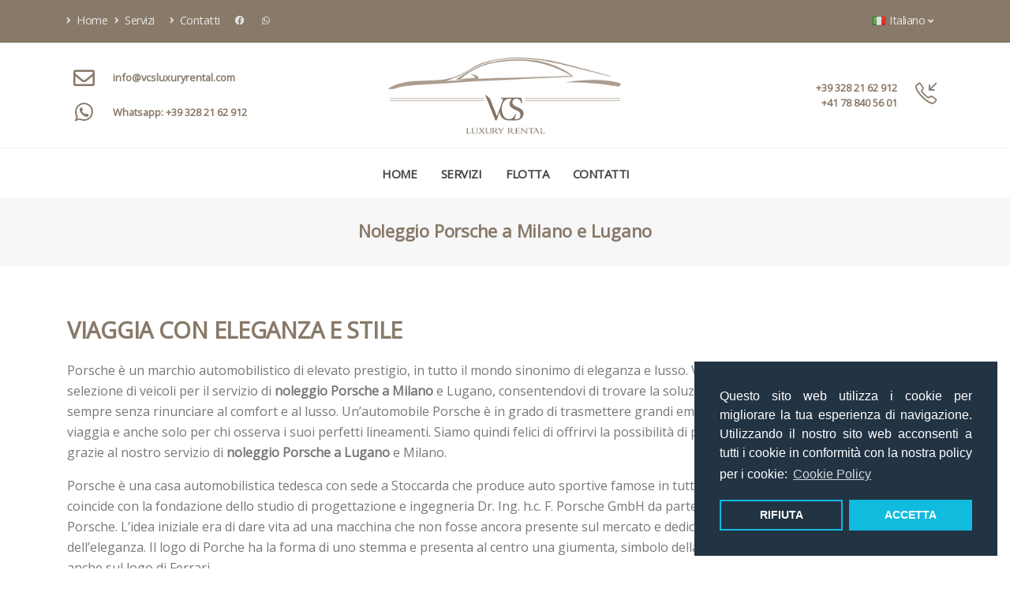

--- FILE ---
content_type: text/html; charset=UTF-8
request_url: https://www.vcsluxuryrental.com/it/noleggio-porsche-milano-lugano.html
body_size: 5735
content:
<!DOCTYPE html>
<html>
	<head>

		<!-- Basic -->
		<meta charset="utf-8">
		<meta http-equiv="X-UA-Compatible" content="IE=edge">	
		
				<title>Noleggio Porche in Milano e Lugano - Auto di Lusso - Transfer con o senza autista - Servizi di Alto livello e professionalità - VCS Luxury Rental</title>
		<meta name="description" content="Porsche è un marchio automobilistico di elevato prestigio, in tutto il mondo sinonimo di eleganza e lusso. VCS Luxury Rental vi offre un’attenta selezione di veicoli per il servizio di noleggio Porsche a Milano e Lugano, consentendovi di trovare la soluzione ideale per le vostre necessità, sempre senza rinunciare al comfort e al lusso.">
		<meta name="Title" content="VCS Luxury Rental" />
		<meta name="Subject" content="VCS Luxury Rental - Noleggio auto di lusso con conducente - Milano - Lugano" />
		<meta name="Copyright" content="© VCS Luxury Rental" />
		<meta name="Author" content="NeoWeb.it" />
		<meta name="Generator" content="https://www.vcsluxuryrental.com/" />
		<meta name="Language" content="it" />
		<meta name="Designer" content="NeoWeb.it" />
		<meta name="Publisher" content="NeoWeb.it" />
		<meta property="og:locale" content="it_IT" />
		<meta property="og:type" content="website" />
		<meta property="og:title" content="Noleggio Porche in Milano e Lugano - Auto di Lusso - Transfer con o senza autista - Servizi di Alto livello e professionalità - VCS Luxury Rental" />
		<meta property="og:description" content="Porsche è un marchio automobilistico di elevato prestigio, in tutto il mondo sinonimo di eleganza e lusso. VCS Luxury Rental vi offre un’attenta selezione di veicoli per il servizio di noleggio Porsche a Milano e Lugano, consentendovi di trovare la soluzione ideale per le vostre necessità, sempre senza rinunciare al comfort e al lusso." />
		<meta property="og:url" content="https://www.www.vcsluxuryrental.com/it/noleggio-porsche-milano-lugano.html" />
		<meta property="og:site_name" content="VCS Luxury Rental" />
		<meta property="og:image" content="https://www.vcsluxuryrental.com/img/logo-square.png" />
		<meta property="og:image:alt" content="VCS Luxury Rental - Noleggio auto di lusso con conducente - Milano - Lugano" />
		<meta name="Distribution" content="Global" />
		<meta name="Robots" content="Index, All" />
		<!-- Favicon -->
		<link rel="shortcut icon" href="../img/favicon.ico" type="image/x-icon" />
		<link rel="apple-touch-icon" href="../img/apple-touch-icon.png">

		<!-- Mobile Metas -->
		<meta name="viewport" content="width=device-width, initial-scale=1, minimum-scale=1.0, maximum-scale=1.0, shrink-to-fit=no">

		<!-- Web Fonts  -->
		<link id="googleFonts" href="https://fonts.googleapis.com/css?family=Open+Sans:wght@300;400;500;600;700;800%7CShadows+Into+Light&display=swap" rel="stylesheet" type="text/css">
	
		<!-- Vendor CSS -->
		<link rel="stylesheet" href="../vendor/bootstrap/css/bootstrap.min.css">
		<link rel="stylesheet" href="../vendor/fontawesome-free/css/all.min.css">
		<link rel="stylesheet" href="../vendor/fontawesome/css/font-awesome.min.css">
		<link rel="stylesheet" href="../vendor/animate/animate.compat.css">
		<link rel="stylesheet" href="../vendor/simple-line-icons/css/simple-line-icons.min.css">
		<link rel="stylesheet" href="../vendor/owl.carousel/assets/owl.carousel.min.css">
		<link rel="stylesheet" href="../vendor/owl.carousel/assets/owl.theme.default.min.css">
		<link rel="stylesheet" href="../vendor/magnific-popup/magnific-popup.min.css">

		<!-- Theme CSS -->
		<link rel="stylesheet" href="../css/theme.css">
		<link rel="stylesheet" href="../css/theme-elements.css">
		<link rel="stylesheet" href="../css/theme-blog.css">
		<link rel="stylesheet" href="../css/theme-shop.css">
		<meta name="theme-color" content="#887969" />

		<!-- Skin CSS -->
		<link id="skinCSS" rel="stylesheet" href="../css/skins/default.css">

		<!-- Theme Custom CSS -->
		<link rel="stylesheet" href="../css/custom.css">

		<!-- Head Libs -->
		<script src="../vendor/modernizr/modernizr.min.js"></script>
		
		<link rel="stylesheet" type="text/css" href="/css/cookie.css" />
		<script src="/js/cookie.js"" data-cfasync="false"></script>
		<script>
			window.addEventListener('load', function(){
			  window.cookieconsent.initialise({
			   revokeBtn: "<div class='cc-revoke'></div>",
			   type: "opt-in",
			   position: "bottom-right",
			   palette: {
				   popup: {
					   background: "#234",
					   text: "#fff"
					},
				   button: {
					   background: "#1bd",
					   text: "#fff"
					}
				},
			   content: {
				   message: "Questo sito web utilizza i cookie per migliorare la tua esperienza di navigazione. Utilizzando il nostro sito web acconsenti a tutti i cookie in conformità con la nostra policy per i cookie:",
				   link: "Cookie Policy",
				   allow: "ACCETTA",
				   deny: "RIFIUTA",
				   href: "./cookie.html"
				},
				onInitialise: function(status) {
				  if(status == cookieconsent.status.allow) Cookies();
				},
				onStatusChange: function(status) {
				  if (this.hasConsented()) Cookies();
				}
			  })
			});

			function Cookies() {

				/* cookie */



			}
		</script>
		
		<!-- Google tag (gtag.js) -->
		<script async src="https://www.googletagmanager.com/gtag/js?id=AW-947463077"></script>
		<script>
		window.dataLayer = window.dataLayer || [];
		function gtag(){dataLayer.push(arguments);}
		gtag('js', new Date());

		gtag('config', 'AW-947463077');
		</script>
		

		

	</head>
	<body data-plugin-page-transition>
		<div class="body">
		
		<header id="header" class="header-effect-shrink" data-plugin-options="{'stickyEnabled': true, 'stickyEffect': 'shrink', 'stickyEnableOnBoxed': true, 'stickyEnableOnMobile': true, 'stickyChangeLogo': true, 'stickyStartAt': 30, 'stickyHeaderContainerHeight': 70}">
				<div class="header-body border-top-0">
					<div class="header-top bg-color-primary">
						<div class="container">
							<div class="header-row py-2">
								<div class="header-column justify-content-start">
									<div class="header-row">
										<nav class="header-nav-top">
											<ul class="nav nav-pills">
												<li class="nav-item nav-item-anim-icon d-none d-sm-block">
													<a class="nav-link pl-0 text-light opacity-8" href="./"><i class="fas fa-angle-right"></i> Home</a>
												</li>
												<li class="nav-item nav-item-anim-icon ">
													<a class="nav-link pl-0 text-light opacity-8" href="./servizi.html"><i class="fas fa-angle-right"></i> Servizi</a>
												</li>
												<li class="nav-item nav-item-anim-icon">
													<a class="nav-link  text-light opacity-8" href="./contatti.html"><i class="fas fa-angle-right"></i> Contatti</a>
												</li>
												<li class="nav-item nav-item-anim-icon">
													<a class="nav-link  text-light opacity-8" href="https://www.facebook.com/people/VCS-Luxury-Rental/100066626366251/" target="_blank"><i class="fab fa-facebook"></i></a>
												</li>
												<li class="nav-item nav-item-anim-icon">
													<a class="nav-link  text-light opacity-8" href="https://wa.me/393282162912" target="_blank"><i class="fab fa fa-whatsapp"></i></a>
												</li>
											</ul>
										</nav>										
									</div>
								</div>
								<div class="header-column justify-content-end">
									<div class="header-row">
										<nav class="header-nav-top">
											<ul class="nav nav-pills">
												<li class="nav-item dropdown nav-item-left-border nav-item-left-border-remove nav-item-left-border-md-show">
													<a class="nav-link text-light opacity-8" href="#" role="button" id="dropdownLanguage" data-toggle="dropdown" aria-haspopup="true" aria-expanded="false">
														<img src="../img/blank.gif" class="flag flag-it" alt="Italiano" /> Italiano
														<i class="fas fa-angle-down"></i>
													</a>
													<div class="dropdown-menu" aria-labelledby="dropdownLanguage">
														<a class="dropdown-item" href="../en"><img src="../img/blank.gif" class="flag flag-gb" alt="English" /> English</a>													
													</div>
												</li>
											</ul>
										</nav>										
									</div>
								</div>
							</div>
						</div>
					</div>
					<div class="header-container container">
						<div class="header-row">
							<div class="header-column justify-content-start w-50 order-md-1 d-none d-md-flex">
								<div class="header-row">
									<ul class="header-extra-info">
										<li class="m-0">
											<div class="feature-box feature-box-style-2 align-items-center">
												<div class="feature-box-icon">
													<i class="far fa-envelope p-relative"></i>
												</div>
												<div class="feature-box-info">
													<p class="pb-0 font-weight-semibold line-height-5 text-md-1"><a class="text-decoration-none" href="mailto:info@vcsluxuryrental.com">info@vcsluxuryrental.com</a></p>
												</div>
											</div>
										</li>
										<li class="m-0">
											<div class="feature-box feature-box-style-2 align-items-center">
												<div class="feature-box-icon">
													<i class="fa fa-whatsapp p-relative"></i>
												</div>
												<div class="feature-box-info">
													<p class="pb-0 font-weight-semibold line-height-5 text-md-1"><a class="text-decoration-none" href="https://wa.me/393282162912">Whatsapp: +39 328 21 62 912</a></p>
												</div>
											</div>
										</li>
									</ul>
								</div>
							</div>
							<div class="header-column justify-content-start justify-content-center justify-content-md-center order-1 order-md-2">
								<div class="header-row">
									<div class="header-logo justify-content-center">
										<a href="./">
											<img alt="" width="300" height="101" data-sticky-width="179" data-sticky-height="60" src="../img/logo.png">
										</a>
									</div>
								</div>
							</div>
							<div class="header-column justify-content-end w-50 order-2 order-md-3  d-none d-md-flex">
								<div class="header-row">
									<ul class="header-extra-info">
										<li class="m-0">
											<div class="feature-box reverse-allres feature-box-style-2 align-items-center">
												<div class="feature-box-icon">
													<i class="icon-call-in icons p-relative" style="top: -2px;"></i>
												</div>
												<div class="feature-box-info">
													<p class="pb-0 font-weight-semibold line-height-5 text-md-1"><a class="text-decoration-none" href="tel:+393282162912">+39 328 21 62 912</a><br><a class="text-decoration-none" href="tel:+41788405601">+41 78 840 56 01</a></p>
												</div>
											</div>
										</li>
									</ul>
								</div>
							</div>
						</div>
					</div>
					
					<div class="header-nav-bar header-nav-bar-top-border">
						<div class="header-container container">
							<div class="header-row">
								<div class="header-column">
									<div class="header-row justify-content-end">
										<div class="header-nav p-0">
											<div class="header-nav header-nav-links justify-content-lg-center">
												<div class="header-nav-main header-nav-main-square header-nav-main-dropdown-no-borders header-nav-main-dropdown-arrow header-nav-main-dropdown-center header-nav-main-dropdown-center-bottom header-nav-main-effect-3 header-nav-main-sub-effect-1">
													<nav class="collapse">												
													
													<ul class="nav nav-pills" id="mainNav">	
														<li class="dropdown"><a class="nav-link " href="./">Home</a></li>
														
														<li class="dropdown"><a class="nav-link " href="./servizi.html">Servizi</a></li>
														<li class="dropdown"><a class="nav-link " href="./flotta.html">Flotta</a></li>
																												<li class="dropdown"><a class="nav-link " href="./contatti.html">Contatti</a></li>		
													</ul>
												</nav>
												</div>
												<button class="btn header-btn-collapse-nav" data-toggle="collapse" data-target=".header-nav-main nav">
													<i class="fas fa-bars"></i>
												</button>
											</div>
										</div>
									</div>
								</div>
							</div>
						</div>
					</div>
				</div>
			</header>	<div role="main" class="main">
		
		<section class="page-header page-header-modern bg-color-light-scale-1 page-header-sm">
			<div class="container">
				<div class="row">
					<div class="col-md-12 text-center order-2 order-md-1 align-self-center p-static">
						<h1 class="text-primary font-weight-bold">Noleggio Porsche a Milano e Lugano</h1>
					</div>
									</div>
			</div>
		</section>
		
		<div class="container">
			<!-- Intro -->	
			<div class="row">
				<div class="col pb-2">						
					<div class="row align-items-center pt-4 pb-4">						
						<div class="col-lg-12 col-md-12 pr-md-5 mb-md-0">
							<h2 class="font-weight-bold text-6 mb-3 text-uppercase text-primary">Viaggia con eleganza e stile</h2>
							<p class="mb-3">Porsche è un marchio automobilistico di elevato prestigio, in tutto il mondo sinonimo di eleganza e lusso. VCS Luxury Rental vi offre un’attenta selezione di veicoli per il servizio di <strong>noleggio Porsche a Milano</strong> e Lugano, consentendovi di trovare la soluzione ideale per le vostre necessità, sempre senza rinunciare al comfort e al lusso.
							Un’automobile Porsche è in grado di trasmettere grandi emozioni, per chi la guida, per chi vi viaggia e anche solo per chi osserva i suoi perfetti lineamenti. Siamo quindi felici di offrirvi la possibilità di provare queste emozioni uniche grazie al nostro servizio di <strong>noleggio Porsche a Lugano</strong> e Milano.
							</p>
							<p class="mb-4">Porsche è una casa automobilistica tedesca con sede a Stoccarda che produce auto sportive famose in tutto il mondo. La sua nascita, nel 1931, coincide con la fondazione dello studio di progettazione e ingegneria Dr. Ing. h.c. F. Porsche GmbH da parte del padre del marchio Ferdinand Porsche. L’idea iniziale era di dare vita ad una macchina che non fosse ancora presente sul mercato e dedicata agli amanti della velocità e dell’eleganza. Il logo di Porche ha la forma di uno stemma e presenta al centro una giumenta, simbolo della città di Stoccarda, che compare anche sul logo di Ferrari.
							</p>
							
							<h4 class="text-primary">Mettiamo a tua disposizione la Porsche perfetta per le tue necessità</h4>
							<p class="mb-3">Il servizio di <strong>noleggio Porsche a Milano</strong> e Lugano di VCS Luxury Rental propone ai propri Clienti differenti modelli di Porsche adatti a soddisfare le più disparate necessità.
							</p>
							<p class="mb-3">Consigliamo la Porsche Carrera Cabrio a tutti gli amanti della velocità e delle auto sportive che però non vogliono rinunciare all’eleganza di un’automobile curata in ogni minimo dettaglio.
							</p>
							<p class="mb-3">La Porsche Cayenne proposta dal nostro servizio di <strong>noleggio Porsche a Lugano</strong> e Milano è invece ideale per ha come priorità la comodità, l’eleganza e il comfort. Viaggiare in 5 con bagagli non sarà più un problema grazie ai sedili posteriori e al baule estremamente spaziosi. Guidare una delle autovetture proposte dal nostro servizio di <strong>noleggio Porsche a Milano</strong> e Lugano sarà estremamente piacevole, sicuro e confortevole grazie alle lussuose caratteristiche tipiche delle vetture Porsche e alle personalizzazioni che VCS Luxury Rental appronterà sulla base delle vostre necessità.
							</p>
							<p class="mb-2">Chiamaci subito per ricevere maggiori informazioni!
							</p>							
						</div>
					</div>					
				</div>
			</div>
			<!-- End Intro -->
			
			<!-- Cabrio -->		
			<div class="row">				
				<div class="col">							
					<div class="heading heading-border heading-middle-border">
						<h4 class="text-primary"><strong>CABRIO</strong></h4>
					</div>					
				</div>
			</div>
			
			<div class="row mb-4">
				<div class="col-12 pb-4">					
					<div class="masonry-loader masonry-loader-showing">
						<div class="products product-thumb-info-list" data-plugin-masonry data-plugin-options="{'layoutMode': 'fitRows'}">
							<div class="row align-items-center">								
								<div class="col-lg-4 col-md-12 pb-2 my-auto">
									<a class="lightbox" href="../img/flotta/porsche-carrera-cabrio.webp" data-plugin-options="{'type':'image'}">
										<span class="thumb-info thumb-info-no-borders thumb-info-no-borders thumb-info-lighten">
											<span class="thumb-info-wrapper">
												<img src="../img/flotta/porsche-carrera-cabrio.webp" class="img-fluid" alt="Porsche Carrera Cabrio">
												<span class="thumb-info-action">
													<span class="thumb-info-action-icon"><i class="fas fa-search"></i></span>
												</span>
											</span>
										</span>
									</a>
								</div>		
								<div class="col-lg-8 col-md-12 my-auto">
									<div class="summary entry-summary">
										<h4 class="text-4 text-lg-5 text-primary mb-2">Noleggio Porsche Carrera Cabrio</h4>
										<p class="text-3 mb-3">Berlina di categoria lusso, ma sportiva allo stesso tempo con interni in pelle, navigatore, climatizzatore e vetri privacy. Accelerazione da 0 a 100 km/h in soli 4,8 secondi. Dedicata per chi ama viaggiare in prima classe e vuole assaporare le emozioni di un'auto sportiva.
										</p>
										<a href="richiesta-informazioni.html">
											<button class="btn btn-modern btn-primary"><i class="fas fa-envelope mr-2"></i> Richiedi Informazioni
											</button>
										</a>		
									</div>						
								</div>
							</div>	
						</div>
					</div>
				</div>
			</div>
			<!-- End Cabrio -->
			
			<!-- Suv -->		
			<div class="row">				
				<div class="col">							
					<div class="heading heading-border heading-middle-border">
						<h4 class="text-primary"><strong>SUV</strong></h4>
					</div>					
				</div>
			</div>			
			<div class="row mb-4">			
				<div class="col-12 pb-4">					
					<div class="masonry-loader masonry-loader-showing">
						<div class="products product-thumb-info-list" data-plugin-masonry data-plugin-options="{'layoutMode': 'fitRows'}">
							<div class="row align-items-center">								
								<div class="col-lg-4 col-md-12 pb-2 my-auto">
									<a class="lightbox" href="../img/flotta/porsche-cayenne.webp" data-plugin-options="{'type':'image'}">
										<span class="thumb-info thumb-info-no-borders thumb-info-no-borders thumb-info-lighten">
											<span class="thumb-info-wrapper">
												<img src="../img/flotta/porsche-cayenne.webp" class="img-fluid" alt="Porsche Cayenne">
												<span class="thumb-info-action">
													<span class="thumb-info-action-icon"><i class="fas fa-search"></i></span>
												</span>
											</span>
										</span>
									</a>
								</div>		
								<div class="col-lg-8 col-md-12 my-auto">
									<div class="summary entry-summary">
										<h4 class="text-4 text-lg-5 text-primary mb-2">Noleggio Porsche Cayenne</h4>
										<p class="text-3 mb-3">Veicolo di categoria lusso con attrazione integrale, interni in pelle, climatizzatore, navigatore, tetto panoramico, tendine, manovre ParkAssistant, telecamera posteriore, fari Bi-Xenon e vetri privacy.
										</p>
										<a href="richiesta-informazioni.html">
											<button class="btn btn-modern btn-primary"><i class="fas fa-envelope mr-2"></i> Richiedi Informazioni
											</button>
										</a>		
									</div>						
								</div>
							</div>	
						</div>
					</div>
				</div>	
			</div>
			<!-- End Suv -->
			
		</div>		
	</div>		<footer id="footer" class="bg-color-dark custom-footer m-0 no-borders no-borders pt-0 mt-0">
						
			
			<section class="section section-text-light section-background m-0" style="background: url('../img/bg-footer.webp'); background-size: cover;">
					
				<div class="container">			
					<div class="row pt-5">			
				
						<div class="col-lg-6 col-md-12 text-center text-lg-left mb-5">								
							<h4 class="text-primary font-weight-bold">VCS LUXURY RENTAL</h4>
							<p class="text-color-light m-0 mb-2">Via Luigi Monteverde, 3 &bull; 6964 Davesco-Soragno, Lugano (Svizzera)<br>P.IVA CHE242385184</p>
							<p class="text-color-light m-0">Via Liguria, 34/20 &bull; 20068 Peschiera Borromeo (Italia)<br>P.IVA 08830040963 &bull; REA 2060452</p>					
						</div>
						
						<div class="col-lg-3 col-md-6 mb-4 text-center text-lg-left text-md-right">
							<h4 class="text-primary font-weight-bold">CONTATTI</h4>
							<p class="text-5-6 text-color-light font-weight-bold"><a class="text-color-light" href="tel:+41788405601"> (+41) 78 840 56 01</a></p>
							<p class="text-5-6 text-color-light font-weight-bold"><a class="text-color-light" href="tel:+393282162912"> (+39) 328 21 62 912</a></p>
							<p class="text-3 text-color-light"><a class="text-light" href="mailto:info@vcsluxuryrental.com"><strong>Mail:</strong> info@vcsluxuryrental.com</a></p>
														<ul class="footer-social-icons social-icons social-icons-transparent social-icons-icon-light mt-2">								<li class="social-icons-facebook"><a href="https://www.facebook.com/people/VCS-Luxury-Rental/100066626366251/" target="_blank" title="Facebook"><i class="fab fa-2x fa-facebook-f"></i></a></li>								<li class="social-icons-whatsapp"><a href="https://wa.me/393282162912" target="_blank" title="Whatsapp"><i class="fab fa-2x fa-whatsapp"></i></a></li>
							</ul>
						</div>					

						<div class="col-lg-3 col-md-6">	
							<h4 class="text-primary font-weight-bold">LINK</h4>
							<ul class="list list-icons list-icons-sm mb-0">
								<li class="mb-0"><i class="fas fa-angle-right top-8"></i> <a class="link-hover-style-1 text-light" href="noleggio-auto-rappresentanza-milano-lugano.html">Auto di Rappresentanza</a></li>
								<li class="mb-0"><i class="fas fa-angle-right top-8"></i> <a class="link-hover-style-1 text-light" href="taxi-lugano.html">Taxi Privato</a></li>
								<li class="mb-0"><i class="fas fa-angle-right top-8"></i> <a class="link-hover-style-1 text-light" href="transfer-lugano-malpensa-linate.html">Transfer Malpensa e Linate</a></li>
								<li class="mb-0"><i class="fas fa-angle-right top-8"></i> <a class="link-hover-style-1 text-light" href="noleggio-auto-di-lusso-milano-lugano.html">Auto di Lusso</a></li>
								<li class="mb-0"><i class="fas fa-angle-right top-8"></i> <a class="link-hover-style-1 text-light" href="noleggio-auto-matrimonio-milano-lugano.html">Auto per Matrimonio</a></li>
								<li class="mb-0"><i class="fas fa-angle-right top-8"></i> <a class="link-hover-style-1 text-light" href="limousine-lugano.html">Limousine Service</a></li>										
								<li class="mb-0"><i class="fas fa-angle-right top-8"></i> <a class="link-hover-style-1 text-light" href="autisti-privati-lugano.html">Autisti Privati</a></li>
							</ul>
						</div>	
													
					</div>
				</div>
			</section>
			
			
			<div class="footer-copyright bg-color-dark">
				<div class="container py-2">
					<div class="row py-4">
						<div class="col d-flex align-items-center justify-content-center">
							<p class="text-2 text-color-light opacity-7">© 2026 VCS LUXURY RENTAL <span class="separator">|</span> <a href="./privacy.html">PRIVACY</a> <span class="separator">|</span> <a href="./cookie.html">COOKIE</a> </p>
						</div>
					</div>
				</div>
			</div>
		</footer>			
	</div>

		<!-- Vendor -->
		<script src="../vendor/jquery/jquery.min.js"></script>
		<script src="../vendor/jquery.appear/jquery.appear.min.js"></script>
		<script src="../vendor/jquery.easing/jquery.easing.min.js"></script>
		<script src="../vendor/jquery.cookie/jquery.cookie.min.js"></script>
		<script src="../vendor/popper/umd/popper.min.js"></script>
		<script src="../vendor/bootstrap/js/bootstrap.min.js"></script>
		<script src="../vendor/jquery.validation/jquery.validate.min.js"></script>
		<script src="../vendor/jquery.easy-pie-chart/jquery.easypiechart.min.js"></script>
		<script src="../vendor/jquery.gmap/jquery.gmap.min.js"></script>
		<script src="../vendor/lazysizes/lazysizes.min.js"></script>
		<script src="../vendor/isotope/jquery.isotope.min.js"></script>
		<script src="../vendor/owl.carousel/owl.carousel.min.js"></script>
		<script src="../vendor/magnific-popup/jquery.magnific-popup.min.js"></script>
		<script src="../vendor/vide/jquery.vide.min.js"></script>
		<script src="../vendor/vivus/vivus.min.js"></script>

		<!-- Theme Base, Components and Settings -->
		<script src="../js/theme.js"></script>

		
		<!-- Theme Custom -->
		<script src="../js/custom.js"></script>

		<!-- Theme Initialization Files -->
		<script src="../js/theme.init.js"></script>

	</body>
</html>


--- FILE ---
content_type: text/css
request_url: https://www.vcsluxuryrental.com/css/custom.css
body_size: 269
content:
/* Add here all your CSS customizations */

/* Icon Size */
.custom-icon-size-1 {
    font-size: 2em;
}
.custom-icon-size-2 {
    font-size: 2.8em;
}
.custom-icon-size-3 {
    font-size: 3.5em;
}
/* Dividers */
.custom-hr-color-blue-light {
    background: rgba(0,48,87,0.3)!important;
	background-image: -webkit-linear-gradient(left, transparent, #77add8, transparent)!important;
	background-image: linear-gradient(to right, transparent, #77add8, transparent)!important;
	border: 0;
	height: 1px;
	margin: 22px 0;
}

.page-header.page-header-modern.page-header-background.page-header-background-smd {
	padding: 100px 0;
}

.agent-item {
	border: 1px solid #DDD;
	padding: 4px;
	margin: 0 0 35px;
	padding: 25px 10px;
}

.vcenter {
  padding: 40px 30px 0px 30px;
  align-items: center;
  display: inline-block;
}
.container .call-to-action-square {
	border-radius: 0px;
}
section.section-personal {
	background: #f4fafb;
	border-top: 2px solid #ebf4f5;
	margin: 30px 0;
	padding: 40px 0;
}
.feature-box .feature-box-icon2 {
	display: inline-flex;
	align-items: center;
	justify-content: center;
	background: #CCC transparent)!important;
	border-radius: 100%;
	color: #FFF;
	font-size: 1rem;
	position: relative;
	top: 7px;
	text-align: center;
	padding: 0.8em;
	height: 1px;
	max-width: 6em;
	min-width: 2.7em;
	min-height: 2.7em;
}